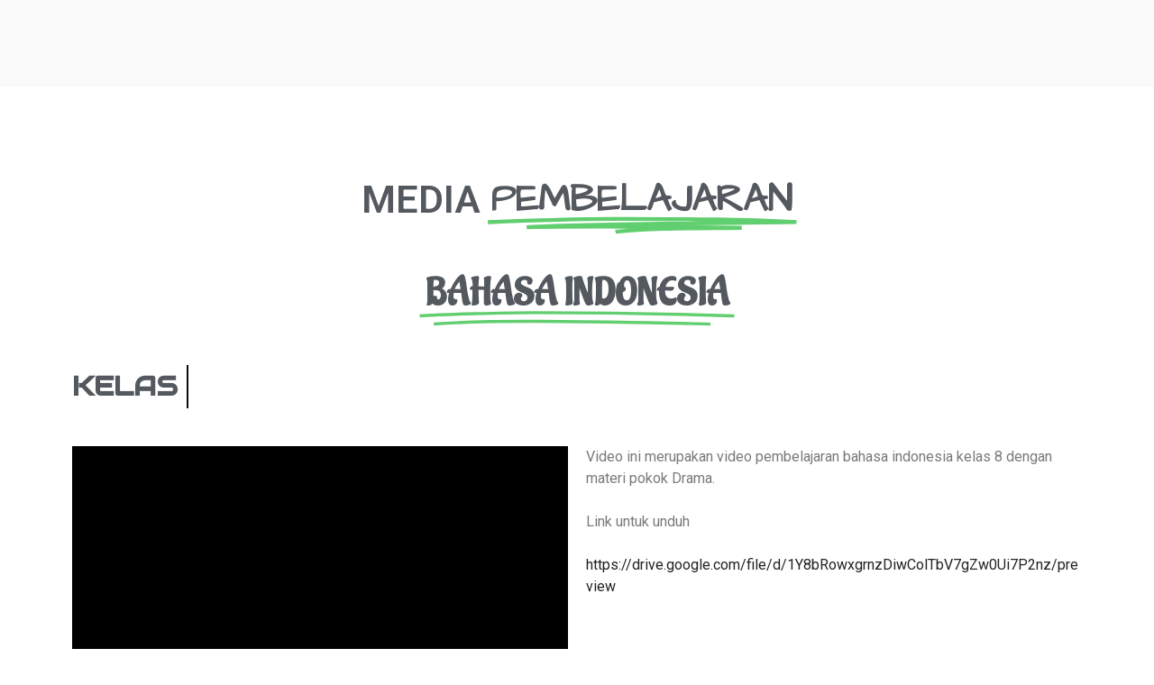

--- FILE ---
content_type: text/css
request_url: https://smpn13kotabekasi.sch.id/wp-content/uploads/elementor/css/post-420.css?ver=1734868648
body_size: -40
content:
.elementor-420 .elementor-element.elementor-element-05ba2ca .elementor-headline{text-align:center;}.elementor-420 .elementor-element.elementor-element-05ba2ca .elementor-headline-dynamic-text{font-family:"Architects Daughter", Sans-serif;}.elementor-420 .elementor-element.elementor-element-e2f34d3 .elementor-headline{text-align:center;}.elementor-420 .elementor-element.elementor-element-e2f34d3 .elementor-headline-dynamic-wrapper path{stroke-width:7px;}.elementor-420 .elementor-element.elementor-element-e2f34d3 .elementor-headline-dynamic-text{font-family:"Aladin", Sans-serif;}.elementor-420 .elementor-element.elementor-element-9cc0e72 .elementor-headline{text-align:left;font-family:"Audiowide", Sans-serif;font-size:30px;}.elementor-420 .elementor-element.elementor-element-9cc0e72 .elementor-headline-dynamic-text{font-family:"Audiowide", Sans-serif;}.elementor-420 .elementor-element.elementor-element-2e56184 .elementor-headline{text-align:left;font-family:"Audiowide", Sans-serif;font-size:30px;}.elementor-420 .elementor-element.elementor-element-2e56184 .elementor-headline-dynamic-text{font-family:"Audiowide", Sans-serif;}.elementor-420 .elementor-element.elementor-element-f03e0f5 .elementor-headline{text-align:center;}.elementor-420 .elementor-element.elementor-element-f03e0f5 .elementor-headline-dynamic-text{font-family:"Aladin", Sans-serif;}.elementor-420 .elementor-element.elementor-element-f9d33a9 .elementor-headline{text-align:left;font-family:"Audiowide", Sans-serif;font-size:30px;}.elementor-420 .elementor-element.elementor-element-f9d33a9 .elementor-headline-dynamic-text{font-family:"Audiowide", Sans-serif;}.elementor-420 .elementor-element.elementor-element-45cdfb0 .elementor-headline{text-align:left;font-family:"Audiowide", Sans-serif;font-size:30px;}.elementor-420 .elementor-element.elementor-element-45cdfb0 .elementor-headline-dynamic-text{font-family:"Audiowide", Sans-serif;}.elementor-420 .elementor-element.elementor-element-3cbd7d7 .elementor-headline{text-align:center;}.elementor-420 .elementor-element.elementor-element-3cbd7d7 .elementor-headline-dynamic-text{font-family:"Aladin", Sans-serif;}.elementor-420 .elementor-element.elementor-element-3c3f6fe .elementor-headline{text-align:left;font-family:"Audiowide", Sans-serif;font-size:30px;}.elementor-420 .elementor-element.elementor-element-3c3f6fe .elementor-headline-dynamic-text{font-family:"Audiowide", Sans-serif;}.elementor-420 .elementor-element.elementor-element-920b57c .elementor-headline{text-align:center;}.elementor-420 .elementor-element.elementor-element-920b57c .elementor-headline-dynamic-text{font-family:"Aladin", Sans-serif;}.elementor-420 .elementor-element.elementor-element-4f6bfd1 .elementor-headline{text-align:left;font-family:"Audiowide", Sans-serif;font-size:30px;}.elementor-420 .elementor-element.elementor-element-4f6bfd1 .elementor-headline-dynamic-text{font-family:"Audiowide", Sans-serif;}.elementor-420 .elementor-element.elementor-element-78ca0f3 .elementor-headline{text-align:left;font-family:"Audiowide", Sans-serif;font-size:30px;}.elementor-420 .elementor-element.elementor-element-78ca0f3 .elementor-headline-dynamic-text{font-family:"Audiowide", Sans-serif;}.elementor-420 .elementor-element.elementor-element-4639dd4 .elementor-headline{text-align:left;font-family:"Audiowide", Sans-serif;font-size:30px;}.elementor-420 .elementor-element.elementor-element-4639dd4 .elementor-headline-dynamic-text{font-family:"Audiowide", Sans-serif;}.elementor-420 .elementor-element.elementor-element-0814be0 .elementor-headline{text-align:center;}.elementor-420 .elementor-element.elementor-element-0814be0 .elementor-headline-dynamic-text{font-family:"Aladin", Sans-serif;}.elementor-420 .elementor-element.elementor-element-92e6fab .elementor-headline{text-align:left;font-family:"Audiowide", Sans-serif;font-size:29px;}.elementor-420 .elementor-element.elementor-element-92e6fab .elementor-headline-dynamic-text{font-family:"Audiowide", Sans-serif;}.elementor-420 .elementor-element.elementor-element-6d5c3fc .elementor-headline{text-align:left;font-family:"Audiowide", Sans-serif;font-size:30px;}.elementor-420 .elementor-element.elementor-element-6d5c3fc .elementor-headline-dynamic-text{font-family:"Audiowide", Sans-serif;}.elementor-420 .elementor-element.elementor-element-1790269 .elementor-headline{text-align:center;}.elementor-420 .elementor-element.elementor-element-1790269 .elementor-headline-dynamic-text{font-family:"Aladin", Sans-serif;}.elementor-420 .elementor-element.elementor-element-5df5932 .elementor-headline{text-align:left;font-family:"Audiowide", Sans-serif;font-size:30px;}.elementor-420 .elementor-element.elementor-element-5df5932 .elementor-headline-dynamic-text{font-family:"Audiowide", Sans-serif;}